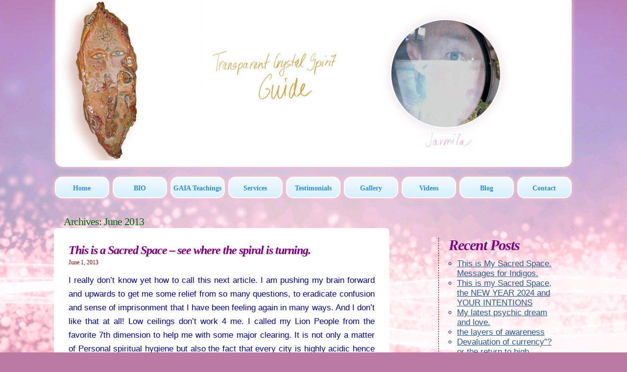

--- FILE ---
content_type: text/html; charset=UTF-8
request_url: https://jarmila.love/2013/06
body_size: 9941
content:
<!DOCTYPE html>

<html lang="en-US">

	<head>

		<!--[if IE]>

			<script src="http://html5shiv.googlecode.com/svn/trunk/html5.js"></script>

		<![endif]-->

		<meta charset="UTF-8"/>

	<meta name="viewport" content="width=device-width, initial-scale=1">

        <title>June 2013 - Transparent Crystal Spirit Guide - JarmilaTransparent Crystal Spirit Guide &#8211; Jarmila</title>

        <link rel="stylesheet" href="https://jarmila.love/wp-content/themes/jarmila/style.css"/>

        <link rel="pingback" href="https://jarmila.love/xmlrpc.php"/>

	<link href='http://fonts.googleapis.com/css?family=Open+Sans' rel='stylesheet' type='text/css'>
	<link href='http://fonts.googleapis.com/css?family=Nothing+You+Could+Do' rel='stylesheet' type='text/css'>


	<script src="http://ajax.googleapis.com/ajax/libs/jquery/2.0.3/jquery.min.js"></script>
        <script src="/wp-content/themes/jarmila/js/jquery.ripples.js"></script>		

        <meta name='robots' content='noindex, follow' />
	<style>img:is([sizes="auto" i], [sizes^="auto," i]) { contain-intrinsic-size: 3000px 1500px }</style>
	
	<!-- This site is optimized with the Yoast SEO plugin v26.8 - https://yoast.com/product/yoast-seo-wordpress/ -->
	<meta property="og:locale" content="en_US" />
	<meta property="og:type" content="website" />
	<meta property="og:title" content="June 2013 - Transparent Crystal Spirit Guide - Jarmila" />
	<meta property="og:url" content="https://jarmila.love/2013/06" />
	<meta property="og:site_name" content="Transparent Crystal Spirit Guide - Jarmila" />
	<meta name="twitter:card" content="summary_large_image" />
	<script type="application/ld+json" class="yoast-schema-graph">{"@context":"https://schema.org","@graph":[{"@type":"CollectionPage","@id":"https://jarmila.love/2013/06","url":"https://jarmila.love/2013/06","name":"June 2013 - Transparent Crystal Spirit Guide - Jarmila","isPartOf":{"@id":"https://jarmila.love/#website"},"breadcrumb":{"@id":"https://jarmila.love/2013/06#breadcrumb"},"inLanguage":"en-US"},{"@type":"BreadcrumbList","@id":"https://jarmila.love/2013/06#breadcrumb","itemListElement":[{"@type":"ListItem","position":1,"name":"Home","item":"https://jarmila.love/"},{"@type":"ListItem","position":2,"name":"Archives for June 2013"}]},{"@type":"WebSite","@id":"https://jarmila.love/#website","url":"https://jarmila.love/","name":"Transparent Crystal Spirit Guide - Jarmila","description":"","potentialAction":[{"@type":"SearchAction","target":{"@type":"EntryPoint","urlTemplate":"https://jarmila.love/?s={search_term_string}"},"query-input":{"@type":"PropertyValueSpecification","valueRequired":true,"valueName":"search_term_string"}}],"inLanguage":"en-US"}]}</script>
	<!-- / Yoast SEO plugin. -->


<link rel="alternate" type="application/rss+xml" title="Transparent Crystal Spirit Guide - Jarmila &raquo; Feed" href="https://jarmila.love/feed" />
<link rel="alternate" type="application/rss+xml" title="Transparent Crystal Spirit Guide - Jarmila &raquo; Comments Feed" href="https://jarmila.love/comments/feed" />
<script type="text/javascript">
/* <![CDATA[ */
window._wpemojiSettings = {"baseUrl":"https:\/\/s.w.org\/images\/core\/emoji\/15.0.3\/72x72\/","ext":".png","svgUrl":"https:\/\/s.w.org\/images\/core\/emoji\/15.0.3\/svg\/","svgExt":".svg","source":{"concatemoji":"https:\/\/jarmila.love\/wp-includes\/js\/wp-emoji-release.min.js?ver=6.7.4"}};
/*! This file is auto-generated */
!function(i,n){var o,s,e;function c(e){try{var t={supportTests:e,timestamp:(new Date).valueOf()};sessionStorage.setItem(o,JSON.stringify(t))}catch(e){}}function p(e,t,n){e.clearRect(0,0,e.canvas.width,e.canvas.height),e.fillText(t,0,0);var t=new Uint32Array(e.getImageData(0,0,e.canvas.width,e.canvas.height).data),r=(e.clearRect(0,0,e.canvas.width,e.canvas.height),e.fillText(n,0,0),new Uint32Array(e.getImageData(0,0,e.canvas.width,e.canvas.height).data));return t.every(function(e,t){return e===r[t]})}function u(e,t,n){switch(t){case"flag":return n(e,"\ud83c\udff3\ufe0f\u200d\u26a7\ufe0f","\ud83c\udff3\ufe0f\u200b\u26a7\ufe0f")?!1:!n(e,"\ud83c\uddfa\ud83c\uddf3","\ud83c\uddfa\u200b\ud83c\uddf3")&&!n(e,"\ud83c\udff4\udb40\udc67\udb40\udc62\udb40\udc65\udb40\udc6e\udb40\udc67\udb40\udc7f","\ud83c\udff4\u200b\udb40\udc67\u200b\udb40\udc62\u200b\udb40\udc65\u200b\udb40\udc6e\u200b\udb40\udc67\u200b\udb40\udc7f");case"emoji":return!n(e,"\ud83d\udc26\u200d\u2b1b","\ud83d\udc26\u200b\u2b1b")}return!1}function f(e,t,n){var r="undefined"!=typeof WorkerGlobalScope&&self instanceof WorkerGlobalScope?new OffscreenCanvas(300,150):i.createElement("canvas"),a=r.getContext("2d",{willReadFrequently:!0}),o=(a.textBaseline="top",a.font="600 32px Arial",{});return e.forEach(function(e){o[e]=t(a,e,n)}),o}function t(e){var t=i.createElement("script");t.src=e,t.defer=!0,i.head.appendChild(t)}"undefined"!=typeof Promise&&(o="wpEmojiSettingsSupports",s=["flag","emoji"],n.supports={everything:!0,everythingExceptFlag:!0},e=new Promise(function(e){i.addEventListener("DOMContentLoaded",e,{once:!0})}),new Promise(function(t){var n=function(){try{var e=JSON.parse(sessionStorage.getItem(o));if("object"==typeof e&&"number"==typeof e.timestamp&&(new Date).valueOf()<e.timestamp+604800&&"object"==typeof e.supportTests)return e.supportTests}catch(e){}return null}();if(!n){if("undefined"!=typeof Worker&&"undefined"!=typeof OffscreenCanvas&&"undefined"!=typeof URL&&URL.createObjectURL&&"undefined"!=typeof Blob)try{var e="postMessage("+f.toString()+"("+[JSON.stringify(s),u.toString(),p.toString()].join(",")+"));",r=new Blob([e],{type:"text/javascript"}),a=new Worker(URL.createObjectURL(r),{name:"wpTestEmojiSupports"});return void(a.onmessage=function(e){c(n=e.data),a.terminate(),t(n)})}catch(e){}c(n=f(s,u,p))}t(n)}).then(function(e){for(var t in e)n.supports[t]=e[t],n.supports.everything=n.supports.everything&&n.supports[t],"flag"!==t&&(n.supports.everythingExceptFlag=n.supports.everythingExceptFlag&&n.supports[t]);n.supports.everythingExceptFlag=n.supports.everythingExceptFlag&&!n.supports.flag,n.DOMReady=!1,n.readyCallback=function(){n.DOMReady=!0}}).then(function(){return e}).then(function(){var e;n.supports.everything||(n.readyCallback(),(e=n.source||{}).concatemoji?t(e.concatemoji):e.wpemoji&&e.twemoji&&(t(e.twemoji),t(e.wpemoji)))}))}((window,document),window._wpemojiSettings);
/* ]]> */
</script>
<link rel='stylesheet' id='style-front-css' href='https://jarmila.love/wp-content/plugins/modus-youtube-channel/css/front-end.css?ver=6.7.4' type='text/css' media='all' />
<style id='wp-emoji-styles-inline-css' type='text/css'>

	img.wp-smiley, img.emoji {
		display: inline !important;
		border: none !important;
		box-shadow: none !important;
		height: 1em !important;
		width: 1em !important;
		margin: 0 0.07em !important;
		vertical-align: -0.1em !important;
		background: none !important;
		padding: 0 !important;
	}
</style>
<link rel='stylesheet' id='wp-block-library-css' href='https://jarmila.love/wp-includes/css/dist/block-library/style.min.css?ver=6.7.4' type='text/css' media='all' />
<style id='classic-theme-styles-inline-css' type='text/css'>
/*! This file is auto-generated */
.wp-block-button__link{color:#fff;background-color:#32373c;border-radius:9999px;box-shadow:none;text-decoration:none;padding:calc(.667em + 2px) calc(1.333em + 2px);font-size:1.125em}.wp-block-file__button{background:#32373c;color:#fff;text-decoration:none}
</style>
<style id='global-styles-inline-css' type='text/css'>
:root{--wp--preset--aspect-ratio--square: 1;--wp--preset--aspect-ratio--4-3: 4/3;--wp--preset--aspect-ratio--3-4: 3/4;--wp--preset--aspect-ratio--3-2: 3/2;--wp--preset--aspect-ratio--2-3: 2/3;--wp--preset--aspect-ratio--16-9: 16/9;--wp--preset--aspect-ratio--9-16: 9/16;--wp--preset--color--black: #000000;--wp--preset--color--cyan-bluish-gray: #abb8c3;--wp--preset--color--white: #ffffff;--wp--preset--color--pale-pink: #f78da7;--wp--preset--color--vivid-red: #cf2e2e;--wp--preset--color--luminous-vivid-orange: #ff6900;--wp--preset--color--luminous-vivid-amber: #fcb900;--wp--preset--color--light-green-cyan: #7bdcb5;--wp--preset--color--vivid-green-cyan: #00d084;--wp--preset--color--pale-cyan-blue: #8ed1fc;--wp--preset--color--vivid-cyan-blue: #0693e3;--wp--preset--color--vivid-purple: #9b51e0;--wp--preset--gradient--vivid-cyan-blue-to-vivid-purple: linear-gradient(135deg,rgba(6,147,227,1) 0%,rgb(155,81,224) 100%);--wp--preset--gradient--light-green-cyan-to-vivid-green-cyan: linear-gradient(135deg,rgb(122,220,180) 0%,rgb(0,208,130) 100%);--wp--preset--gradient--luminous-vivid-amber-to-luminous-vivid-orange: linear-gradient(135deg,rgba(252,185,0,1) 0%,rgba(255,105,0,1) 100%);--wp--preset--gradient--luminous-vivid-orange-to-vivid-red: linear-gradient(135deg,rgba(255,105,0,1) 0%,rgb(207,46,46) 100%);--wp--preset--gradient--very-light-gray-to-cyan-bluish-gray: linear-gradient(135deg,rgb(238,238,238) 0%,rgb(169,184,195) 100%);--wp--preset--gradient--cool-to-warm-spectrum: linear-gradient(135deg,rgb(74,234,220) 0%,rgb(151,120,209) 20%,rgb(207,42,186) 40%,rgb(238,44,130) 60%,rgb(251,105,98) 80%,rgb(254,248,76) 100%);--wp--preset--gradient--blush-light-purple: linear-gradient(135deg,rgb(255,206,236) 0%,rgb(152,150,240) 100%);--wp--preset--gradient--blush-bordeaux: linear-gradient(135deg,rgb(254,205,165) 0%,rgb(254,45,45) 50%,rgb(107,0,62) 100%);--wp--preset--gradient--luminous-dusk: linear-gradient(135deg,rgb(255,203,112) 0%,rgb(199,81,192) 50%,rgb(65,88,208) 100%);--wp--preset--gradient--pale-ocean: linear-gradient(135deg,rgb(255,245,203) 0%,rgb(182,227,212) 50%,rgb(51,167,181) 100%);--wp--preset--gradient--electric-grass: linear-gradient(135deg,rgb(202,248,128) 0%,rgb(113,206,126) 100%);--wp--preset--gradient--midnight: linear-gradient(135deg,rgb(2,3,129) 0%,rgb(40,116,252) 100%);--wp--preset--font-size--small: 13px;--wp--preset--font-size--medium: 20px;--wp--preset--font-size--large: 36px;--wp--preset--font-size--x-large: 42px;--wp--preset--spacing--20: 0.44rem;--wp--preset--spacing--30: 0.67rem;--wp--preset--spacing--40: 1rem;--wp--preset--spacing--50: 1.5rem;--wp--preset--spacing--60: 2.25rem;--wp--preset--spacing--70: 3.38rem;--wp--preset--spacing--80: 5.06rem;--wp--preset--shadow--natural: 6px 6px 9px rgba(0, 0, 0, 0.2);--wp--preset--shadow--deep: 12px 12px 50px rgba(0, 0, 0, 0.4);--wp--preset--shadow--sharp: 6px 6px 0px rgba(0, 0, 0, 0.2);--wp--preset--shadow--outlined: 6px 6px 0px -3px rgba(255, 255, 255, 1), 6px 6px rgba(0, 0, 0, 1);--wp--preset--shadow--crisp: 6px 6px 0px rgba(0, 0, 0, 1);}:where(.is-layout-flex){gap: 0.5em;}:where(.is-layout-grid){gap: 0.5em;}body .is-layout-flex{display: flex;}.is-layout-flex{flex-wrap: wrap;align-items: center;}.is-layout-flex > :is(*, div){margin: 0;}body .is-layout-grid{display: grid;}.is-layout-grid > :is(*, div){margin: 0;}:where(.wp-block-columns.is-layout-flex){gap: 2em;}:where(.wp-block-columns.is-layout-grid){gap: 2em;}:where(.wp-block-post-template.is-layout-flex){gap: 1.25em;}:where(.wp-block-post-template.is-layout-grid){gap: 1.25em;}.has-black-color{color: var(--wp--preset--color--black) !important;}.has-cyan-bluish-gray-color{color: var(--wp--preset--color--cyan-bluish-gray) !important;}.has-white-color{color: var(--wp--preset--color--white) !important;}.has-pale-pink-color{color: var(--wp--preset--color--pale-pink) !important;}.has-vivid-red-color{color: var(--wp--preset--color--vivid-red) !important;}.has-luminous-vivid-orange-color{color: var(--wp--preset--color--luminous-vivid-orange) !important;}.has-luminous-vivid-amber-color{color: var(--wp--preset--color--luminous-vivid-amber) !important;}.has-light-green-cyan-color{color: var(--wp--preset--color--light-green-cyan) !important;}.has-vivid-green-cyan-color{color: var(--wp--preset--color--vivid-green-cyan) !important;}.has-pale-cyan-blue-color{color: var(--wp--preset--color--pale-cyan-blue) !important;}.has-vivid-cyan-blue-color{color: var(--wp--preset--color--vivid-cyan-blue) !important;}.has-vivid-purple-color{color: var(--wp--preset--color--vivid-purple) !important;}.has-black-background-color{background-color: var(--wp--preset--color--black) !important;}.has-cyan-bluish-gray-background-color{background-color: var(--wp--preset--color--cyan-bluish-gray) !important;}.has-white-background-color{background-color: var(--wp--preset--color--white) !important;}.has-pale-pink-background-color{background-color: var(--wp--preset--color--pale-pink) !important;}.has-vivid-red-background-color{background-color: var(--wp--preset--color--vivid-red) !important;}.has-luminous-vivid-orange-background-color{background-color: var(--wp--preset--color--luminous-vivid-orange) !important;}.has-luminous-vivid-amber-background-color{background-color: var(--wp--preset--color--luminous-vivid-amber) !important;}.has-light-green-cyan-background-color{background-color: var(--wp--preset--color--light-green-cyan) !important;}.has-vivid-green-cyan-background-color{background-color: var(--wp--preset--color--vivid-green-cyan) !important;}.has-pale-cyan-blue-background-color{background-color: var(--wp--preset--color--pale-cyan-blue) !important;}.has-vivid-cyan-blue-background-color{background-color: var(--wp--preset--color--vivid-cyan-blue) !important;}.has-vivid-purple-background-color{background-color: var(--wp--preset--color--vivid-purple) !important;}.has-black-border-color{border-color: var(--wp--preset--color--black) !important;}.has-cyan-bluish-gray-border-color{border-color: var(--wp--preset--color--cyan-bluish-gray) !important;}.has-white-border-color{border-color: var(--wp--preset--color--white) !important;}.has-pale-pink-border-color{border-color: var(--wp--preset--color--pale-pink) !important;}.has-vivid-red-border-color{border-color: var(--wp--preset--color--vivid-red) !important;}.has-luminous-vivid-orange-border-color{border-color: var(--wp--preset--color--luminous-vivid-orange) !important;}.has-luminous-vivid-amber-border-color{border-color: var(--wp--preset--color--luminous-vivid-amber) !important;}.has-light-green-cyan-border-color{border-color: var(--wp--preset--color--light-green-cyan) !important;}.has-vivid-green-cyan-border-color{border-color: var(--wp--preset--color--vivid-green-cyan) !important;}.has-pale-cyan-blue-border-color{border-color: var(--wp--preset--color--pale-cyan-blue) !important;}.has-vivid-cyan-blue-border-color{border-color: var(--wp--preset--color--vivid-cyan-blue) !important;}.has-vivid-purple-border-color{border-color: var(--wp--preset--color--vivid-purple) !important;}.has-vivid-cyan-blue-to-vivid-purple-gradient-background{background: var(--wp--preset--gradient--vivid-cyan-blue-to-vivid-purple) !important;}.has-light-green-cyan-to-vivid-green-cyan-gradient-background{background: var(--wp--preset--gradient--light-green-cyan-to-vivid-green-cyan) !important;}.has-luminous-vivid-amber-to-luminous-vivid-orange-gradient-background{background: var(--wp--preset--gradient--luminous-vivid-amber-to-luminous-vivid-orange) !important;}.has-luminous-vivid-orange-to-vivid-red-gradient-background{background: var(--wp--preset--gradient--luminous-vivid-orange-to-vivid-red) !important;}.has-very-light-gray-to-cyan-bluish-gray-gradient-background{background: var(--wp--preset--gradient--very-light-gray-to-cyan-bluish-gray) !important;}.has-cool-to-warm-spectrum-gradient-background{background: var(--wp--preset--gradient--cool-to-warm-spectrum) !important;}.has-blush-light-purple-gradient-background{background: var(--wp--preset--gradient--blush-light-purple) !important;}.has-blush-bordeaux-gradient-background{background: var(--wp--preset--gradient--blush-bordeaux) !important;}.has-luminous-dusk-gradient-background{background: var(--wp--preset--gradient--luminous-dusk) !important;}.has-pale-ocean-gradient-background{background: var(--wp--preset--gradient--pale-ocean) !important;}.has-electric-grass-gradient-background{background: var(--wp--preset--gradient--electric-grass) !important;}.has-midnight-gradient-background{background: var(--wp--preset--gradient--midnight) !important;}.has-small-font-size{font-size: var(--wp--preset--font-size--small) !important;}.has-medium-font-size{font-size: var(--wp--preset--font-size--medium) !important;}.has-large-font-size{font-size: var(--wp--preset--font-size--large) !important;}.has-x-large-font-size{font-size: var(--wp--preset--font-size--x-large) !important;}
:where(.wp-block-post-template.is-layout-flex){gap: 1.25em;}:where(.wp-block-post-template.is-layout-grid){gap: 1.25em;}
:where(.wp-block-columns.is-layout-flex){gap: 2em;}:where(.wp-block-columns.is-layout-grid){gap: 2em;}
:root :where(.wp-block-pullquote){font-size: 1.5em;line-height: 1.6;}
</style>
<script type="text/javascript" src="https://jarmila.love/wp-includes/js/jquery/jquery.min.js?ver=3.7.1" id="jquery-core-js"></script>
<script type="text/javascript" src="https://jarmila.love/wp-includes/js/jquery/jquery-migrate.min.js?ver=3.4.1" id="jquery-migrate-js"></script>
<script type="text/javascript" src="https://jarmila.love/wp-content/plugins/modus-youtube-channel/js/front.js?ver=6.7.4" id="jquery-front-js"></script>
<link rel="https://api.w.org/" href="https://jarmila.love/wp-json/" /><link rel="EditURI" type="application/rsd+xml" title="RSD" href="https://jarmila.love/xmlrpc.php?rsd" />
<meta name="generator" content="WordPress 6.7.4" />
<link rel="icon" href="https://jarmila.love/wp-content/uploads/2012/11/cropped-jarmila-32x32.png" sizes="32x32" />
<link rel="icon" href="https://jarmila.love/wp-content/uploads/2012/11/cropped-jarmila-192x192.png" sizes="192x192" />
<link rel="apple-touch-icon" href="https://jarmila.love/wp-content/uploads/2012/11/cropped-jarmila-180x180.png" />
<meta name="msapplication-TileImage" content="https://jarmila.love/wp-content/uploads/2012/11/cropped-jarmila-270x270.png" />
    </head>

	<body class="archive date">

		<header id="header" role="banner"><a href="http://jarmila.ca"></a></header>

	<div id="nav">

	<div class="menu-main-menu-container"><ul id="menu-main-menu" class="menu"><li id="menu-item-598" class="menu-item menu-item-type-post_type menu-item-object-page menu-item-home menu-item-598"><a href="https://jarmila.love/">Home</a></li>
<li id="menu-item-599" class="menu-item menu-item-type-post_type menu-item-object-page menu-item-599"><a href="https://jarmila.love/bio">BIO</a></li>
<li id="menu-item-609" class="menu-item menu-item-type-post_type menu-item-object-page menu-item-609"><a href="https://jarmila.love/gallery/heart-earth-one-connection-earth/gaia-teachings">GAIA Teachings</a></li>
<li id="menu-item-604" class="menu-item menu-item-type-post_type menu-item-object-page menu-item-604"><a href="https://jarmila.love/soul-harmonized-healing-service">Services</a></li>
<li id="menu-item-602" class="menu-item menu-item-type-post_type menu-item-object-page menu-item-602"><a href="https://jarmila.love/soul-harmonized-healing-service/testimonials" title="Services">Testimonials</a></li>
<li id="menu-item-603" class="menu-item menu-item-type-post_type menu-item-object-page menu-item-603"><a href="https://jarmila.love/gallery">Gallery</a></li>
<li id="menu-item-605" class="menu-item menu-item-type-post_type menu-item-object-page menu-item-605"><a href="https://jarmila.love/videos">Videos</a></li>
<li id="menu-item-600" class="menu-item menu-item-type-post_type menu-item-object-page menu-item-600"><a href="https://jarmila.love/blog">Blog</a></li>
<li id="menu-item-601" class="menu-item menu-item-type-post_type menu-item-object-page menu-item-601"><a href="https://jarmila.love/contact">Contact</a></li>
</ul></div>
	</div>

        <div id="content"><div id="page">
    <h2 class="archive-title">
        Archives: 
        			June 2013            </h2>
	<div id="posts">

    <article id="post-140" class="post-140 post type-post status-publish format-standard hentry category-uncategorized">
        <header class="entry-header">
            <h2 class="entry-title"><a href="https://jarmila.love/this-is-a-sacred-space-see-where-the-spiral-is-turning">This is a Sacred Space &#8211; see where the spiral is turning.</a></h2>
		<p style="margin: 0;color: darkRed;font-size: 12px;">June 1, 2013</p>
        </header>
        <div class="entry-summary">
            <p>I really don&#8217;t know yet how to call this next article. I am pushing my brain forward and upwards to get me some relief from so many questions, to eradicate confusion and sense of imprisonment that I have been feeling again in many ways. And I don&#8217;t like that at all! Low ceilings don&#8217;t work 4 me. I called my Lion People from the favorite 7th dimension to help me with some major clearing. It is not only a matter of Personal spiritual hygiene but also the fact that every city is  highly acidic hence rendered infertile. It is up to us to change this radically. Some of us work day and night. The linear clock is jumping and skipping it&#8217;s impotent round-bounds, so it seems not much has been accomplished (am I still linearly thinking?) soon will be fully gone and the make believe attached to it as well&#8230; The life is finding it&#8217;s new ways of expression and I love the moments when one can sing highly with the birds for the tree entertainment.<br />
With the  protest against criminal, hostile  Monstanto&#8217;s crops and genetically engineered food came a huge wave of side effects like the immune shots within the Aware spirit body. It is to get us &#8220;grow our consciousness&#8221;.It is to cross some boundaries.I am feeling that the huge amount of power people has given away is stored and it is gonna come like one major earthquake. In Europe people are much more alert and adamant in saying what they don&#8217;t want on their plates for dinner. I also love what Iceland have done, to kick the corporate monkey banker out of their land. Ireland seems to be making their free way from enforcement soul-less agents  as well. That is  very good and healthy and I am fully for it.Because it stimulates humanity&#8217;s immune system, and helps to clear the free will which has been on a verge of complete abolishment.  The extra-supper negative terrestials who love the negative time line fueled with chem trails, acidity aggression are soon to find their match but not here on this planet Earth! The question mark is what canadian man is doing, Hello? I didn&#8217;t see many people in major cities to discuss what their choice of food is, how embarrassing. Oh I get it, they probably require more 2 by 4 before they wake up?<br />
 Crossing the boundaries means the ability within the zero point to reach somebody whom we thought we have lost and she / he has been swollen by the main stream.If you are smart you know it is not possible, really. This is the time to cross these mental boundaries. The reptilian brain is only operating on programs, beliefs and presumptions, the mammalian brain is accustomed to ongoing adaptation, flexibility and learning of a new. Much better to realize is the fact the programs and believes can be eradicated, cultivated heavily tested against original and authenticity. Then we can swiftly move into the present Higher heart mind. I don&#8217;t like hypocrites and I don&#8217;t like when there is a projecting into people of any believes, that is like doing black magic. Some are still doing their life by this way of unconsciousness doctrine instead of living, and it needs to be pointed out so there is a chance for a freshness and change.<br />
 If situation like a Global March against Monstanto arises people of different walks of life have an opportunity to talk with each other. Obese  to athletes,spiritual to main stream, horses to chickens. It is all a veil. Any kind of silliness  is being removed. The difference in cells doesn&#8217;t make them to separate! The tong in your mouth doesn&#8217;t shriek because it is surrounded by 32 sharp teeth (symbolizing aggression)<br />
The above can be an  outline for  more observation and study of the human DNA. I have been studying this subject,working with it and researching. Right now a book was chosen to help me to gain some more insights about the DNA or many kinds of DNA. (The book is called &#8220;The Nummo. The Truth About Human Origins&#8221; by Shannon Dorey.It is  another possible version of us or some of us. It  reminds me of books by Zacharia Sitchin, THe Sumerian records of Annunaky. I had to study these books 15 years or so ago to correct many lies and convenient interpretations printed in the Bible) All these books are an indicator that we still don&#8217;t know our selves well and how could we.&#8221;Know your self through the present moment.&#8221;Yes but without the shadow!<br />
And what reaches  me is  the Sounds, colors, tones, vibrations. From here we get geometries, from here we get some pronounced sentence/meaning within the strand of DNA. We do not know the real &#8220;number&#8221; of all the strands, so I want to remain open to what comes to me from Infinite and also the significant teachings I have been receiving through Mother Earth/her Nature. It is to guide us into the liquidity of life not to be stug with density. The density has absorbed and held all the vibrations that we are only discovering. I feel to be a mystery is a great fun and an expression of Infinite of Unconditional Love towards human beings which has been so significantly threatening to those without a soul and a home. The human spirit and her heart is in the focus of Higher realms and dimensions, the positive time line. Hurray.   The point is ( at this moment) when Sacred tonal Infinite Languages are spoken &#8211; I Know all inclusiveness, while when one uses the box language I am in loss of temporal separation. The same I feel about DNA formation and its origin. Human life was created for very specific purpose, it is something that demonstrates a Presence of a High Intelligence. This includes so far &#8220;known of&#8221; star races that we made the Pot luck with on Earth. Humanity is the helper of an Original Creator since there is an additional idea yet to be discovered. O.K. my DNA seems &#8220;pleased&#8221; with me for the acknowledgement of it&#8217;s much higher purpose and an open door to those who continue to be learning.<br />
Namaste<br />
Jarmila:</p>
        </div>
</article>
	</div>
<div id="sidebar">
    <ul>
        
		<li id="recent-posts-2" class="widget widget_recent_entries">
		<h2 class="widgettitle">Recent Posts</h2>
		<ul>
											<li>
					<a href="https://jarmila.love/sacred-space-messages-indigos">This is My Sacred Space. Messages for Indigos.</a>
									</li>
											<li>
					<a href="https://jarmila.love/sacred-space-last-day-2023-year-drama-chaos">This is my Sacred Space, the NEW YEAR 2024 and YOUR INTENTIONS</a>
									</li>
											<li>
					<a href="https://jarmila.love/latest-psychic-dream-love">My latest psychic dream and love.</a>
									</li>
											<li>
					<a href="https://jarmila.love/the-layers-of-awareness">the layers of awareness</a>
									</li>
											<li>
					<a href="https://jarmila.love/devaluation-currency-return-high-alchemy">Devaluation of currency&#8221;? or the return to high alchemy.</a>
									</li>
					</ul>

		</li><li id="archives-2" class="widget widget_archive"><h2 class="widgettitle">Archives</h2>
			<ul>
					<li><a href='https://jarmila.love/2024/01'>January 2024</a></li>
	<li><a href='https://jarmila.love/2023/12'>December 2023</a></li>
	<li><a href='https://jarmila.love/2023/10'>October 2023</a></li>
	<li><a href='https://jarmila.love/2023/09'>September 2023</a></li>
	<li><a href='https://jarmila.love/2023/07'>July 2023</a></li>
	<li><a href='https://jarmila.love/2023/06'>June 2023</a></li>
	<li><a href='https://jarmila.love/2023/04'>April 2023</a></li>
	<li><a href='https://jarmila.love/2022/12'>December 2022</a></li>
	<li><a href='https://jarmila.love/2022/08'>August 2022</a></li>
	<li><a href='https://jarmila.love/2022/07'>July 2022</a></li>
	<li><a href='https://jarmila.love/2022/04'>April 2022</a></li>
	<li><a href='https://jarmila.love/2022/02'>February 2022</a></li>
	<li><a href='https://jarmila.love/2021/12'>December 2021</a></li>
	<li><a href='https://jarmila.love/2021/11'>November 2021</a></li>
	<li><a href='https://jarmila.love/2021/07'>July 2021</a></li>
	<li><a href='https://jarmila.love/2021/06'>June 2021</a></li>
	<li><a href='https://jarmila.love/2021/05'>May 2021</a></li>
	<li><a href='https://jarmila.love/2021/03'>March 2021</a></li>
	<li><a href='https://jarmila.love/2021/02'>February 2021</a></li>
	<li><a href='https://jarmila.love/2021/01'>January 2021</a></li>
	<li><a href='https://jarmila.love/2020/12'>December 2020</a></li>
	<li><a href='https://jarmila.love/2020/11'>November 2020</a></li>
	<li><a href='https://jarmila.love/2020/08'>August 2020</a></li>
	<li><a href='https://jarmila.love/2020/05'>May 2020</a></li>
	<li><a href='https://jarmila.love/2020/04'>April 2020</a></li>
	<li><a href='https://jarmila.love/2020/03'>March 2020</a></li>
	<li><a href='https://jarmila.love/2020/02'>February 2020</a></li>
	<li><a href='https://jarmila.love/2019/04'>April 2019</a></li>
	<li><a href='https://jarmila.love/2019/03'>March 2019</a></li>
	<li><a href='https://jarmila.love/2018/12'>December 2018</a></li>
	<li><a href='https://jarmila.love/2018/09'>September 2018</a></li>
	<li><a href='https://jarmila.love/2018/07'>July 2018</a></li>
	<li><a href='https://jarmila.love/2018/01'>January 2018</a></li>
	<li><a href='https://jarmila.love/2017/12'>December 2017</a></li>
	<li><a href='https://jarmila.love/2017/11'>November 2017</a></li>
	<li><a href='https://jarmila.love/2017/09'>September 2017</a></li>
	<li><a href='https://jarmila.love/2017/08'>August 2017</a></li>
	<li><a href='https://jarmila.love/2017/07'>July 2017</a></li>
	<li><a href='https://jarmila.love/2017/06'>June 2017</a></li>
	<li><a href='https://jarmila.love/2017/05'>May 2017</a></li>
	<li><a href='https://jarmila.love/2017/01'>January 2017</a></li>
	<li><a href='https://jarmila.love/2016/10'>October 2016</a></li>
	<li><a href='https://jarmila.love/2016/08'>August 2016</a></li>
	<li><a href='https://jarmila.love/2016/07'>July 2016</a></li>
	<li><a href='https://jarmila.love/2016/06'>June 2016</a></li>
	<li><a href='https://jarmila.love/2016/05'>May 2016</a></li>
	<li><a href='https://jarmila.love/2016/03'>March 2016</a></li>
	<li><a href='https://jarmila.love/2014/12'>December 2014</a></li>
	<li><a href='https://jarmila.love/2014/11'>November 2014</a></li>
	<li><a href='https://jarmila.love/2014/10'>October 2014</a></li>
	<li><a href='https://jarmila.love/2014/09'>September 2014</a></li>
	<li><a href='https://jarmila.love/2014/08'>August 2014</a></li>
	<li><a href='https://jarmila.love/2014/06'>June 2014</a></li>
	<li><a href='https://jarmila.love/2014/05'>May 2014</a></li>
	<li><a href='https://jarmila.love/2014/04'>April 2014</a></li>
	<li><a href='https://jarmila.love/2014/03'>March 2014</a></li>
	<li><a href='https://jarmila.love/2014/02'>February 2014</a></li>
	<li><a href='https://jarmila.love/2014/01'>January 2014</a></li>
	<li><a href='https://jarmila.love/2013/11'>November 2013</a></li>
	<li><a href='https://jarmila.love/2013/08'>August 2013</a></li>
	<li><a href='https://jarmila.love/2013/06' aria-current="page">June 2013</a></li>
	<li><a href='https://jarmila.love/2013/05'>May 2013</a></li>
	<li><a href='https://jarmila.love/2013/04'>April 2013</a></li>
	<li><a href='https://jarmila.love/2013/03'>March 2013</a></li>
	<li><a href='https://jarmila.love/2013/02'>February 2013</a></li>
	<li><a href='https://jarmila.love/2013/01'>January 2013</a></li>
			</ul>

			</li><li id="tag_cloud-2" class="widget widget_tag_cloud"><h2 class="widgettitle">Tags</h2><div class="tagcloud"><a href="https://jarmila.love/tag/authenticity" class="tag-cloud-link tag-link-33 tag-link-position-1" style="font-size: 12.581818181818pt;" aria-label="Authenticity (2 items)">Authenticity</a>
<a href="https://jarmila.love/tag/divine-purpose" class="tag-cloud-link tag-link-36 tag-link-position-2" style="font-size: 8pt;" aria-label="divine purpose (1 item)">divine purpose</a>
<a href="https://jarmila.love/tag/earth-honeytations" class="tag-cloud-link tag-link-24 tag-link-position-3" style="font-size: 8pt;" aria-label="Earth honeytations (1 item)">Earth honeytations</a>
<a href="https://jarmila.love/tag/earth-meditation" class="tag-cloud-link tag-link-13 tag-link-position-4" style="font-size: 8pt;" aria-label="Earth meditation (1 item)">Earth meditation</a>
<a href="https://jarmila.love/tag/earth-meditations-healing" class="tag-cloud-link tag-link-9 tag-link-position-5" style="font-size: 12.581818181818pt;" aria-label="Earth meditations healing (2 items)">Earth meditations healing</a>
<a href="https://jarmila.love/tag/education" class="tag-cloud-link tag-link-30 tag-link-position-6" style="font-size: 8pt;" aria-label="education (1 item)">education</a>
<a href="https://jarmila.love/tag/energy-anatomy" class="tag-cloud-link tag-link-41 tag-link-position-7" style="font-size: 8pt;" aria-label="Energy anatomy (1 item)">Energy anatomy</a>
<a href="https://jarmila.love/tag/healing" class="tag-cloud-link tag-link-14 tag-link-position-8" style="font-size: 15.636363636364pt;" aria-label="healing (3 items)">healing</a>
<a href="https://jarmila.love/tag/heart-space" class="tag-cloud-link tag-link-38 tag-link-position-9" style="font-size: 8pt;" aria-label="heart space (1 item)">heart space</a>
<a href="https://jarmila.love/tag/high-alchemy" class="tag-cloud-link tag-link-35 tag-link-position-10" style="font-size: 8pt;" aria-label="High Alchemy (1 item)">High Alchemy</a>
<a href="https://jarmila.love/tag/integrity" class="tag-cloud-link tag-link-37 tag-link-position-11" style="font-size: 8pt;" aria-label="Integrity (1 item)">Integrity</a>
<a href="https://jarmila.love/tag/jarmila" class="tag-cloud-link tag-link-21 tag-link-position-12" style="font-size: 22pt;" aria-label="jarmila (6 items)">jarmila</a>
<a href="https://jarmila.love/tag/light-language" class="tag-cloud-link tag-link-19 tag-link-position-13" style="font-size: 12.581818181818pt;" aria-label="light language (2 items)">light language</a>
<a href="https://jarmila.love/tag/light-languages" class="tag-cloud-link tag-link-23 tag-link-position-14" style="font-size: 8pt;" aria-label="Light Languages (1 item)">Light Languages</a>
<a href="https://jarmila.love/tag/master-healer" class="tag-cloud-link tag-link-29 tag-link-position-15" style="font-size: 8pt;" aria-label="Master Healer (1 item)">Master Healer</a>
<a href="https://jarmila.love/tag/master-healing" class="tag-cloud-link tag-link-26 tag-link-position-16" style="font-size: 12.581818181818pt;" aria-label="Master Healing (2 items)">Master Healing</a>
<a href="https://jarmila.love/tag/meditation" class="tag-cloud-link tag-link-39 tag-link-position-17" style="font-size: 8pt;" aria-label="Meditation (1 item)">Meditation</a>
<a href="https://jarmila.love/tag/money" class="tag-cloud-link tag-link-42 tag-link-position-18" style="font-size: 8pt;" aria-label="Money (1 item)">Money</a>
<a href="https://jarmila.love/tag/mother-earth-gaia" class="tag-cloud-link tag-link-10 tag-link-position-19" style="font-size: 12.581818181818pt;" aria-label="Mother Earth Gaia (2 items)">Mother Earth Gaia</a>
<a href="https://jarmila.love/tag/new-earth-mothergaia" class="tag-cloud-link tag-link-27 tag-link-position-20" style="font-size: 8pt;" aria-label="New Earth Mother/Gaia (1 item)">New Earth Mother/Gaia</a>
<a href="https://jarmila.love/tag/nurturing-one-self" class="tag-cloud-link tag-link-31 tag-link-position-21" style="font-size: 8pt;" aria-label="Nurturing one self (1 item)">Nurturing one self</a>
<a href="https://jarmila.love/tag/one-gaia-honeytations" class="tag-cloud-link tag-link-28 tag-link-position-22" style="font-size: 15.636363636364pt;" aria-label="One Gaia Honeytations (3 items)">One Gaia Honeytations</a>
<a href="https://jarmila.love/tag/original-creator" class="tag-cloud-link tag-link-34 tag-link-position-23" style="font-size: 8pt;" aria-label="Original Creator (1 item)">Original Creator</a>
<a href="https://jarmila.love/tag/prague" class="tag-cloud-link tag-link-22 tag-link-position-24" style="font-size: 8pt;" aria-label="Prague (1 item)">Prague</a>
<a href="https://jarmila.love/tag/sacred-space" class="tag-cloud-link tag-link-11 tag-link-position-25" style="font-size: 15.636363636364pt;" aria-label="Sacred Space (3 items)">Sacred Space</a>
<a href="https://jarmila.love/tag/soul-family" class="tag-cloud-link tag-link-40 tag-link-position-26" style="font-size: 8pt;" aria-label="Soul family (1 item)">Soul family</a>
<a href="https://jarmila.love/tag/soul-language" class="tag-cloud-link tag-link-20 tag-link-position-27" style="font-size: 8pt;" aria-label="soul language (1 item)">soul language</a>
<a href="https://jarmila.love/tag/soul-light-languages" class="tag-cloud-link tag-link-12 tag-link-position-28" style="font-size: 12.581818181818pt;" aria-label="Soul light languages (2 items)">Soul light languages</a>
<a href="https://jarmila.love/tag/truth" class="tag-cloud-link tag-link-32 tag-link-position-29" style="font-size: 8pt;" aria-label="Truth (1 item)">Truth</a></div>
</li><li id="meta-2" class="widget widget_meta"><h2 class="widgettitle">Meta</h2>
		<ul>
						<li><a rel="nofollow" href="https://jarmila.love/wp-login.php">Log in</a></li>
			<li><a href="https://jarmila.love/feed">Entries feed</a></li>
			<li><a href="https://jarmila.love/comments/feed">Comments feed</a></li>

			<li><a href="https://wordpress.org/">WordPress.org</a></li>
		</ul>

		</li>    </ul>
</div></div>
	</div> <!-- end content -->
		<footer id="footer">
            
		    <div id="site-generator">
				<small>
                    Copyright © 2026 Jarmila.CA. All Rights Reserved.
                </small>
            </div><!-- #site-generator -->
		</footer>
  		</body>
</html>


--- FILE ---
content_type: text/css
request_url: https://jarmila.love/wp-content/themes/jarmila/style.css
body_size: 2518
content:
/*
Theme Name: Jarmila
*/

/* Basic */
body {padding: 0 0 20px 0;color: darkblue; font: 17px "Open Sans", sans-serif; background: url("images/backgrounded.png") top center #b979a0 no-repeat; margin: 0;line-height: 20px;background-attachment: fixed;}
h1, h2, h3, h4, h5, h6 {letter-spacing: -1px; font-weight: normal; color: black; text-shadow: 1px 1px rgb(221, 221, 221);}
h1, h2, h3 {font-style: italic}
h1 {font-size: 2.5em}
h2 {font-family: 'Nothing You Could Do', cursive;color: purple;  margin: 0;font-size: 24px;line-height:30px;font-weight: bold;}
h3 {font-size: 1.75em}
img {}
img.wp-smiley {border: none}
p, .published {margin: 0.75em 0}
a {color: #2A5785; text-decoration: underline}
a:hover {text-decoration: none}

/* Structure */
#header, #content, #footer {width: 1060px; margin: 0 auto}
#page {width: 1055px;margin: 15px 0 20px;float: left;}
#sidebar {margin-bottom: 20px;padding-left: 20px;border-left: 1px dashed darkred;margin-top: 20px;float: right; width: 229px;padding-right: 20px;}
.category-title, .tag-title, .search-title, .archive-title {font: 22px Verdana;color: darkgreen;padding: 20px 0 0 20px;}

/* Header */
#header {
	width: 1050px;
	height: 271px;
	box-shadow: 0 0 8px 1px pink;
	-moz-box-shadow: 0 0 8px 1px pink;
	-webkit-box-shadow: 0 0 8px 1px pink;
	background: url("/wp-content/uploads/2017/04/jarmila_banner.jpg");
	border-radius: 15px;
	border: 2px solid white; 
	padding: 2em 0;
	background-repeat: no-repeat;
	background-color: rgb(255, 255, 255);
	border-top-left-radius: 0;
	border-top-right-radius: 0;
	border-top: 0;
}
#header a {
	margin: -30px 0 0 0;
	padding: 0;
	height: 295px;
	width: 1050px;
	display: block;
}
#nav {width: 1057px;margin: 0 auto; }
#nav ul {list-style-type: none; margin: 0; padding: 0}
#nav li {
	background: #f2f9fe; /* Old browsers */
	background: -moz-linear-gradient(top, #f2f9fe 0%, #d6f0fd 100%); /* FF3.6+ */
	background: -webkit-gradient(linear, left top, left bottom, color-stop(0%,#f2f9fe), color-stop(100%,#d6f0fd)); /* 		Chrome,Safari4+ */
	background: -webkit-linear-gradient(top, #f2f9fe 0%,#d6f0fd 100%); /* Chrome10+,Safari5.1+ */
	background: -o-linear-gradient(top, #f2f9fe 0%,#d6f0fd 100%); /* Opera 11.10+ */
	background: -ms-linear-gradient(top, #f2f9fe 0%,#d6f0fd 100%); /* IE10+ */
	background: linear-gradient(to bottom, #f2f9fe 0%,#d6f0fd 100%); /* W3C */
	filter: progid:DXImageTransform.Microsoft.gradient( startColorstr='#f2f9fe', endColorstr='#d6f0fd',GradientType=0 ); /* IE6-		9 */
	margin-right: 7px;
	box-shadow: 0 0 8px 1px pink;
	-moz-box-shadow: 0 0 8px 1px pink;
	-webkit-box-shadow: 0 0 8px 1px pink;
	border-radius: 15px;
	border:2px solid white;
	float: left;  
	height: 40px;
	width: 107px;
	margin-top:20px;
	-webkit-transition: margin 0.5s ease-out;
    	-moz-transition: margin 0.5s ease-out;
    	-o-transition: margin 0.5s ease-out;
}
#nav li:last-of-type {
        margin-right:0
}
#nav li:hover {
	margin-top:15px;
}
#nav li a {    
	color: rgb(35, 143, 228);
	display: block;
	height: 35px;
	padding: 12px 0 0 0;
	text-align: center;  
	text-decoration: none;
	font-size: 14px;
	text-shadow: 1px 1px 1px whitesmoke;
	font-family: 'Nothing You Could Do', cursive;
	font-weight: bold;
}
#nav li a:hover {text-decoration:none;color:darkblue;}
#nav .rss {border-left: 1px solid #2A5785; padding-left: 1.5em}
#nav .rss a {display: block; background: url(images/icon_rss.png) no-repeat 100% 50%; padding-right: 22px}

#posts {
	float:left;
	width: 685px;
}

/* Sidebar */
#sidebar ul {list-style-type: none; padding: 0; margin: 0}
#sidebar h2 {text-align: left; font-size: 1.75em; margin-bottom: 0.4em}
#sidebar ul li ul {margin: 0.75em 0 0.75em 1em; list-style-type: circle}
#sidebar ul li ul.children {margin: 0 0 0 1em}
#sidebar .widget {margin-bottom: 2em}
.widget_search form {margin: 0.75em 0}
.widget_search #s {display: block; padding: 0.25em 0.5em}
.widget_search #searchsubmit {margin: 0.5em 0 0; padding: 0.5em 1em}
#sidebar img {height: auto; width: auto; max-width: 230px}

/* Footer */
#footer {clear: both;margin-bottom:10px;color: darkblue;font-size: 13px;font-style: italic;padding: 1em 0; border-top: 1px solid #DFDFDF; zoom: 1}
#site-info {float: left}
#site-generator {float: right}

/* Content */
h1 a, h2 a {font-family: 'Nothing You Could Do', cursive;color:purple;text-decoration: none;}
h1 a:hover, h2 a:hover {text-decoration: underline}
article {padding: 30px;border-bottom: 1px dotted rgb(240, 240, 240);background:white;border-radius:7px}
#pagination {margin: 0.75em 0 2em}
#pagination ul {list-style-type: none; margin: 0; padding: 0}
#pagination li {display: inline; float: left}
#pagination .next {float: right}
.postExtras {margin: 1em 0}

/* Post */
.published {color: #595959;display: block;font-size: 1em;letter-spacing: 0.3em;text-align: center;text-transform: uppercase}
.published a {color: #595959; text-decoration: none}
.published a:hover {text-decoration: underline}
.entry-content {zoom: 1}
.entry-content h1, .entry-content h2, .entry-content h3, 
.entry-content h4, .entry-content h5, .entry-content h6 {font-style: normal; font-weight: normal; margin: 0.75em 0}
.entry-content h1 {font-size: 1.75em}
.entry-content h2 {font-size: 1.5em; text-align: left}
.entry-content h3 {font-size: 1.15em}
.entry-content h4 {font-size: 1.10em}
.entry-content h5 {font-size: 1em}
.entry-content h6 {font-size: 0.9em}
.entry-content p, .entry-summary p {text-align: justify; zoom: 1;line-height:1.7em}
.entry-content pre, .entry-content code {overflow-y: auto}
.entry-content img {height: auto; width: auto; max-width: 640px;}
.entry-content img.aligncenter {clear: both;display: block;margin-left: auto;margin-right: auto}
.wp-caption {background: white}
.wp-caption img {margin-bottom: 0}
.wp-caption, .gallery-caption {color: #555; font-size: 0.8em; line-height: 1.25em}
.wp-caption .wp-caption-text {margin-top: 0; background: white; padding: 0 5px 5px}
.alignleft, .alignright {margin-bottom: 1em;border-radius: 5px;box-shadow: 0 0 5px 0 purple;}
.alignleft {float: left; display: inline; margin-right: 1.5em}
.alignright {float: right; display: inline; margin-left: 1.5em}
.aligncenter {clear: both; display: block; margin-left: auto; margin-right: auto}
.entry-content .attachment {text-align: center}
.entry-header p {
	margin: 0 0 10px 0;
	color: darkred;
	font-size: 12px;
	font-family: 'Nothing You Could Do', cursive;
}


/* Comments */
.commentlist, .commentlist ul {list-style-type: none}
.commentlist {margin: 1em 0; padding: 0}
.commentlist .children {margin-left: 0; padding-left: 0}
.commentlist .comment {position: relative;padding-left: 72px;margin: 2em 0}
.commentlist .commentleft {left: 0;top: 0;position: absolute;float:left}
.comment {zoom: 1}
.comment .commentmeta {border-bottom: 1px solid #DFDFDF;padding-bottom: 0.25em;font-style: italic}
.comment .commentmeta small {display: inline}
.comment .commentauthor {font-weight: bold}
.comment .commentcontent {margin: 0.75em 0}
.comment-form-author input, .comment-form-email input, .comment-form-url input, .comment-form-comment textarea {display: block;padding: 0.25em 0.5em}
.form-submit input {padding: 0.5em 1em}

/* Basic Widgets */
#wp-calendar {width: 100%}

/* Mobile Optimization */
@media (max-width:1050px) {
    #header, #content, #footer {
	width:100%;
    }
    #header {
	height:80px;
    	background-size: 100%;
	padding:0;
    }
    #header a {
	margin: -30px 0 0 0;
	padding: 0;
	height: 74px !important;
	width: 100% !important;
	display: block;
    }
    #content {
	padding:0 10px;
	box-sizing:border-box;
    }
    #content p {
	padding:0 !important;
    }
    #page {
	width:100%;
	background:white;
	border-radius:5px;
	box-sizing:border-box;
    }
    #nav {
	width:100%;
	padding:0 5px;
    }
    #nav li {
	width: 44%;
	margin-top: 20px;
	margin: 13px 5px 0;
    }
    #site-generator {
	float: none;
	text-align: center;
    }
    #posts {
	float: none;
	width: 100%;
    }
    #posts img {
	float:none;
	width:100%;
    }
    #sidebar {
	width:100%;
	box-sizing:border-box;
	clear:both;
    }
}


--- FILE ---
content_type: text/javascript
request_url: https://jarmila.love/wp-content/themes/jarmila/js/jquery.ripples.js
body_size: 4805
content:
+function ($) {

	var gl;
	var $window = $(window); // There is only one window, so why not cache the jQuery-wrapped window?
	
	String.prototype.endsWith = function(suffix) {
		return this.indexOf(suffix, this.length - suffix.length) !== -1;
	}; // Stupid Chrome
	
	function hasWebGLSupport() {
		var canvas = document.createElement('canvas');
		var context = canvas.getContext('webgl') || canvas.getContext('experimental-webgl');
		var result = context && context.getExtension('OES_texture_float') && context.getExtension('OES_texture_float_linear');
		canvas.remove();
		return result;
	}
	
	var supportsWebGL = hasWebGLSupport();

	function createProgram(vertexSource, fragmentSource, uniformValues) 
	{
		function compileSource(type, source) {
			var shader = gl.createShader(type);
			gl.shaderSource(shader, source);
			gl.compileShader(shader);
			if (!gl.getShaderParameter(shader, gl.COMPILE_STATUS)) {
				throw new Error('compile error: ' + gl.getShaderInfoLog(shader));
			}
			return shader;
		}
		
		var program = {};
		
		program.id = gl.createProgram();
		gl.attachShader(program.id, compileSource(gl.VERTEX_SHADER, vertexSource));
		gl.attachShader(program.id, compileSource(gl.FRAGMENT_SHADER, fragmentSource));
		gl.linkProgram(program.id);
		if (!gl.getProgramParameter(program.id, gl.LINK_STATUS)) {
			throw new Error('link error: ' + gl.getProgramInfoLog(program.id));
		}

		// Fetch the uniform and attribute locations
		program.uniforms = {};
		program.locations = {};
		gl.useProgram(program.id);
		gl.enableVertexAttribArray(0);
		var name, type, regex = /uniform (\w+) (\w+)/g, shaderCode = vertexSource + fragmentSource;
		while ((match = regex.exec(shaderCode)) != null) {
			name = match[2];
			program.locations[name] = gl.getUniformLocation(program.id, name);
		}
		
		return program;
	}
	
	function bindTexture(texture, unit) {
		gl.activeTexture(gl.TEXTURE0 + (unit || 0));
		gl.bindTexture(gl.TEXTURE_2D, texture);
	}
	
	// Extend the css
	$('head').prepend('<style>.jquery-ripples { position: relative; z-index: 0; }</style>');

	// RIPPLES CLASS DEFINITION
	// =========================

	var Ripples = function (el, options) {
		var that = this;
		
		this.$el = $(el);
		this.$el.addClass('jquery-ripples');
		
		// If this element doesn't have a background image, don't apply this effect to it
		var backgroundUrl = (/url\(["']?([^"']*)["']?\)/.exec(this.$el.css('background-image')));
		if (backgroundUrl == null) return;
		backgroundUrl = backgroundUrl[1];
		
		this.resolution = options.resolution || 256;
		this.textureDelta = new Float32Array([1 / this.resolution, 1 / this.resolution]);
		
		this.perturbance = options.perturbance;
		this.dropRadius = options.dropRadius;
		
		var canvas = document.createElement('canvas');
		canvas.width = this.$el.innerWidth();
		canvas.height = this.$el.innerHeight();
		this.canvas = canvas;
		this.$canvas = $(canvas);
		this.$canvas.css({
			position: 'absolute',
			left: 0,
			top: 0,
			right: 0,
			bottom: 0,
			zIndex: -1
		});
		
		this.$el.append(canvas);
		this.context = gl = canvas.getContext('webgl') || canvas.getContext('experimental-webgl');
		
		// Load extensions
		gl.getExtension('OES_texture_float');
		gl.getExtension('OES_texture_float_linear');
		
		// Init events
		$(window).on('resize', function() {
			if (that.$el.innerWidth() != that.canvas.width || that.$el.innerHeight() != that.canvas.height) {
				canvas.width = that.$el.innerWidth();
				canvas.height = that.$el.innerHeight();
			}
		});

		this.$el.on('mousemove.ripples', function(e) {
			if (that.visible) that.dropAtMouse(e, that.dropRadius, 0.01);
		}).on('mousedown.ripples', function(e) {
			if (that.visible) that.dropAtMouse(e, that.dropRadius * 1.5, 0.14);
		});
		
		this.textures = [];
		this.framebuffers = [];

		for (var i = 0; i < 2; i++) {
			var texture = gl.createTexture();
			var framebuffer = gl.createFramebuffer();
			
			gl.bindFramebuffer(gl.FRAMEBUFFER, framebuffer);
			framebuffer.width = this.resolution;
			framebuffer.height = this.resolution;

			gl.bindTexture(gl.TEXTURE_2D, texture);
			gl.texParameteri(gl.TEXTURE_2D, gl.TEXTURE_MIN_FILTER, gl.LINEAR);
			gl.texParameteri(gl.TEXTURE_2D, gl.TEXTURE_MAG_FILTER, gl.LINEAR);
			gl.texParameteri(gl.TEXTURE_2D, gl.TEXTURE_WRAP_S, gl.CLAMP_TO_EDGE); 
			gl.texParameteri(gl.TEXTURE_2D, gl.TEXTURE_WRAP_T, gl.CLAMP_TO_EDGE);
			gl.texImage2D(gl.TEXTURE_2D, 0, gl.RGBA, this.resolution, this.resolution, 0, gl.RGBA, gl.FLOAT, null);

			gl.framebufferTexture2D(gl.FRAMEBUFFER, gl.COLOR_ATTACHMENT0, gl.TEXTURE_2D, texture, 0);
			if (gl.checkFramebufferStatus(gl.FRAMEBUFFER) != gl.FRAMEBUFFER_COMPLETE) {
				throw new Error('Rendering to this texture is not supported (incomplete framebuffer)');
			}
			
			gl.bindTexture(gl.TEXTURE_2D, null);
			gl.bindFramebuffer(gl.FRAMEBUFFER, null);
			
			this.textures.push(texture);
			this.framebuffers.push(framebuffer);
		}

		// Init GL stuff
		this.quad = gl.createBuffer();
		gl.bindBuffer(gl.ARRAY_BUFFER, this.quad);
		gl.bufferData(gl.ARRAY_BUFFER, new Float32Array([
			-1, -1,
			+1, -1,
			+1, +1,
			-1, +1
		]), gl.STATIC_DRAW);
		
		this.initShaders();
		
		// Init textures
		var image = new Image;
		image.crossOrigin = '';
		image.onload = function() {
			gl = that.context;
			
			function isPowerOfTwo(x) {
				return (x & (x - 1)) == 0;
			}
			
			var wrapping = (isPowerOfTwo(image.width) && isPowerOfTwo(image.height)) ? gl.REPEAT : gl.CLAMP_TO_EDGE;
			
			that.backgroundWidth = image.width;
			that.backgroundHeight = image.height;
			
			var texture = gl.createTexture();
			
			gl.bindTexture(gl.TEXTURE_2D, texture);
			gl.pixelStorei(gl.UNPACK_FLIP_Y_WEBGL, 1);
			gl.texParameteri(gl.TEXTURE_2D, gl.TEXTURE_MAG_FILTER, gl.LINEAR);
			gl.texParameteri(gl.TEXTURE_2D, gl.TEXTURE_MIN_FILTER, gl.LINEAR);
			gl.texParameteri(gl.TEXTURE_2D, gl.TEXTURE_WRAP_S, wrapping);
			gl.texParameteri(gl.TEXTURE_2D, gl.TEXTURE_WRAP_T, wrapping);
			gl.texImage2D(gl.TEXTURE_2D, 0, gl.RGBA, gl.RGBA, gl.UNSIGNED_BYTE, image);
			
			that.backgroundTexture = texture;
			
			// Everything loaded successfully - hide the CSS background image
			that.$el.css('backgroundImage', 'none');
		};
		image.src = backgroundUrl;
		
		this.visible = true;
		
		// Init animation
		function step() {
			that.update();
			requestAnimationFrame(step);
		}
		
		requestAnimationFrame(step);
	};

	Ripples.DEFAULTS = {
		resolution: 256,
		dropRadius: 20,
		perturbance: 0.03
	};
	
	Ripples.prototype = {

		update: function() {
			gl = this.context;
			
			if (!this.visible || !this.backgroundTexture) return;
			
			this.updateTextures();
			this.render();
		},
		
		drawQuad: function() {
			gl.bindBuffer(gl.ARRAY_BUFFER, this.quad);
			gl.vertexAttribPointer(0, 2, gl.FLOAT, false, 0, 0);
			gl.drawArrays(gl.TRIANGLE_FAN, 0, 4);
		},
		
		render: function() {
			gl.viewport(0, 0, this.canvas.width, this.canvas.height);
			gl.clear(gl.COLOR_BUFFER_BIT | gl.DEPTH_BUFFER_BIT);

			gl.useProgram(this.renderProgram.id);
			
			bindTexture(this.backgroundTexture, 0);
			bindTexture(this.textures[0], 1);
			
			gl.uniform2fv(this.renderProgram.locations.topLeft, this.renderProgram.uniforms.topLeft);
			gl.uniform2fv(this.renderProgram.locations.bottomRight, this.renderProgram.uniforms.bottomRight);
			gl.uniform2fv(this.renderProgram.locations.containerRatio, this.renderProgram.uniforms.containerRatio);
			gl.uniform1i(this.renderProgram.locations.samplerBackground, 0);
			gl.uniform1i(this.renderProgram.locations.samplerRipples, 1);
			
			this.drawQuad();
		},

		updateTextures: function() {
			this.computeTextureBoundaries();
			
			gl.viewport(0, 0, this.resolution, this.resolution);
			
			for (var i = 0; i < 2; i++) {
				gl.bindFramebuffer(gl.FRAMEBUFFER, this.framebuffers[i]);
				bindTexture(this.textures[1-i]);
				gl.useProgram(this.updateProgram[i].id);
				
				this.drawQuad();
			}

			gl.bindFramebuffer(gl.FRAMEBUFFER, null);
		},
		
		computeTextureBoundaries: function() {
			var backgroundSize = this.$el.css('background-size');
			var backgroundAttachment = this.$el.css('background-attachment');
			var backgroundPosition = this.$el.css('background-position').split(' ');

			// Here the 'window' is the element which the background adapts to 
			// (either the chrome window or some element, depending on attachment)
			var parElement = backgroundAttachment == 'fixed' ? $window : this.$el;
			var winOffset = parElement.offset() || {left: pageXOffset, top: pageYOffset};
			var winWidth = parElement.innerWidth();
			var winHeight = parElement.innerHeight();

			// TODO: background-clip
			if (backgroundSize == 'cover') {
				var scale = Math.max(winWidth / this.backgroundWidth, winHeight / this.backgroundHeight);
				
				var backgroundWidth = this.backgroundWidth * scale;
				var backgroundHeight = this.backgroundHeight * scale;
			}
			else if (backgroundSize == 'contain') {
				var scale = Math.min(winWidth / this.backgroundWidth, winHeight / this.backgroundHeight);
				
				var backgroundWidth = this.backgroundWidth * scale;
				var backgroundHeight = this.backgroundHeight * scale;
			}
			else {
				backgroundSize = backgroundSize.split(' ');
				var backgroundWidth = backgroundSize[0];
				var backgroundHeight = backgroundSize[1] || backgroundSize[0];
				
				if (backgroundWidth.endsWith('%')) backgroundWidth = winWidth * parseFloat(backgroundWidth) / 100;
				else if (backgroundWidth != 'auto') backgroundWidth = parseFloat(backgroundWidth);
				
				if (backgroundHeight.endsWith('%')) backgroundHeight = winHeight * parseFloat(backgroundHeight) / 100;
				else if (backgroundHeight != 'auto') backgroundHeight = parseFloat(backgroundHeight);
				
				if (backgroundWidth == 'auto' && backgroundHeight == 'auto') {
					backgroundWidth = this.backgroundWidth;
					backgroundHeight = this.backgroundHeight;
				}
				else {
					if (backgroundWidth == 'auto') backgroundWidth = this.backgroundWidth * (backgroundHeight / this.backgroundHeight);
					if (backgroundHeight == 'auto') backgroundHeight = this.backgroundHeight * (backgroundWidth / this.backgroundWidth);
				}
			}
			
			// Compute backgroundX and backgroundY in page coordinates
			var backgroundX = backgroundPosition[0];
			var backgroundY = backgroundPosition[1];
			
			if (backgroundX == 'left') backgroundX = winOffset.left;
			else if (backgroundX == 'center') backgroundX = winOffset.left + winWidth / 2 - backgroundWidth / 2;
			else if (backgroundX == 'right') backgroundX = winOffset.left + winWidth - backgroundWidth;
			else if (backgroundX.endsWith('%')) {
				backgroundX = winOffset.left + (winWidth - backgroundWidth) * parseFloat(backgroundX) / 100;
			}
			else {
				backgroundX = parseFloat(backgroundX);
			}
			
			if (backgroundY == 'top') backgroundY = winOffset.top;
			else if (backgroundY == 'center') backgroundY = winOffset.top + winHeight / 2 - backgroundHeight / 2;
			else if (backgroundY == 'bottom') backgroundY = winOffset.top + winHeight - backgroundHeight;
			else if (backgroundY.endsWith('%')) {
				backgroundY = winOffset.top + (winHeight - backgroundHeight) * parseFloat(backgroundY) / 100;
			}
			else {
				backgroundY = parseFloat(backgroundY);
			}

			var elementOffset = this.$el.offset();
			
			this.renderProgram.uniforms.topLeft = new Float32Array([
				(elementOffset.left - backgroundX) / backgroundWidth,
				(elementOffset.top - backgroundY) / backgroundHeight
			]);
			this.renderProgram.uniforms.bottomRight = new Float32Array([
				this.renderProgram.uniforms.topLeft[0] + this.$el.innerWidth() / backgroundWidth,
				this.renderProgram.uniforms.topLeft[1] + this.$el.innerHeight() / backgroundHeight
			]);
			
			var maxSide = Math.max(this.canvas.width, this.canvas.height);
			
			this.renderProgram.uniforms.containerRatio = new Float32Array([
				this.canvas.width / maxSide,
				this.canvas.height / maxSide
			]);
		},
		
		initShaders: function() {
			var vertexShader = [
				'attribute vec2 vertex;',
				'varying vec2 coord;',
				'void main() {',
					'coord = vertex * 0.5 + 0.5;',
					'gl_Position = vec4(vertex, 0.0, 1.0);',
				'}'
			].join('\n');
			
			this.dropProgram = createProgram(vertexShader, [
				'precision highp float;',
				
				'const float PI = 3.141592653589793;',
				'uniform sampler2D texture;',
				'uniform vec2 center;',
				'uniform float radius;',
				'uniform float strength;',
				
				'varying vec2 coord;',
				
				'void main() {',
					'vec4 info = texture2D(texture, coord);',
					
					'float drop = max(0.0, 1.0 - length(center * 0.5 + 0.5 - coord) / radius);',
					'drop = 0.5 - cos(drop * PI) * 0.5;',
					
					'info.r += drop * strength;',
					
					'gl_FragColor = info;',
				'}'
			].join('\n'));
			
			this.updateProgram = [0,0];
			this.updateProgram[0] = createProgram(vertexShader, [
				'precision highp float;',
				
				'uniform sampler2D texture;',
				'uniform vec2 delta;',
				
				'varying vec2 coord;',
				
				'void main() {',
					'vec4 info = texture2D(texture, coord);',
					
					'vec2 dx = vec2(delta.x, 0.0);',
					'vec2 dy = vec2(0.0, delta.y);',
					
					'float average = (',
						'texture2D(texture, coord - dx).r +',
						'texture2D(texture, coord - dy).r +',
						'texture2D(texture, coord + dx).r +',
						'texture2D(texture, coord + dy).r',
					') * 0.25;',
					
					'info.g += (average - info.r) * 2.0;',
					'info.g *= 0.995;',
					'info.r += info.g;',
					
					'gl_FragColor = info;',
				'}'
			].join('\n'));
			gl.uniform2fv(this.updateProgram[0].locations.delta, this.textureDelta);
			
			this.updateProgram[1] = createProgram(vertexShader, [
				'precision highp float;',
				
				'uniform sampler2D texture;',
				'uniform vec2 delta;',
				
				'varying vec2 coord;',
				
				'void main() {',
					'vec4 info = texture2D(texture, coord);',
					
					'vec3 dx = vec3(delta.x, texture2D(texture, vec2(coord.x + delta.x, coord.y)).r - info.r, 0.0);',
					'vec3 dy = vec3(0.0, texture2D(texture, vec2(coord.x, coord.y + delta.y)).r - info.r, delta.y);',
					'info.ba = normalize(cross(dy, dx)).xz;',
					
					'gl_FragColor = info;',
				'}'
			].join('\n'));
			gl.uniform2fv(this.updateProgram[1].locations.delta, this.textureDelta);
			
			this.renderProgram = createProgram([
				'precision highp float;',
				
				'attribute vec2 vertex;',
				'uniform vec2 topLeft;',
				'uniform vec2 bottomRight;',
				'uniform vec2 containerRatio;',
				'varying vec2 ripplesCoord;',
				'varying vec2 backgroundCoord;',
				'void main() {',
					'backgroundCoord = mix(topLeft, bottomRight, vertex * 0.5 + 0.5);',
					'backgroundCoord.y = 1.0 - backgroundCoord.y;',
					'ripplesCoord = vec2(vertex.x, -vertex.y) * containerRatio * 0.5 + 0.5;',
					'gl_Position = vec4(vertex.x, -vertex.y, 0.0, 1.0);',
				'}'
			].join('\n'), [
				'precision highp float;',
				
				'uniform sampler2D samplerBackground;',
				'uniform sampler2D samplerRipples;',
				'uniform float perturbance;',
				'varying vec2 ripplesCoord;',
				'varying vec2 backgroundCoord;',
				
				'void main() {',
					'vec2 offset = -texture2D(samplerRipples, ripplesCoord).ba;',
					'float specular = pow(max(0.0, dot(offset, normalize(vec2(-0.6, 1.0)))), 4.0);',
					'gl_FragColor = texture2D(samplerBackground, backgroundCoord + offset * perturbance) + specular;',
				'}'
			].join('\n'));
			gl.uniform1f(this.renderProgram.locations.perturbance, this.perturbance);
		},
		
		dropAtMouse: function(e, radius, strength) {
			var that = this;

			gl = this.context;
			
			e.offsetX = e.offsetX || (e.pageX - this.$el.offset().left);
			e.offsetY = e.offsetY || (e.pageY - this.$el.offset().top);

			var elWidth = this.$el.outerWidth();
			var elHeight = this.$el.outerHeight();
			var longestSide = Math.max(elWidth, elHeight);
			
			radius = radius / longestSide;
			
			var dropPosition = new Float32Array([
				(2 * e.offsetX - elWidth) / longestSide, 
				(elHeight - 2 * e.offsetY) / longestSide
			]);

			gl.viewport(0, 0, this.resolution, this.resolution);
			
			// Render onto texture/framebuffer 0
			gl.bindFramebuffer(gl.FRAMEBUFFER, this.framebuffers[0]);
			
			// Using texture 1
			bindTexture(this.textures[1]);

			gl.useProgram(this.dropProgram.id);
			gl.uniform2fv(this.dropProgram.locations.center, dropPosition);
			gl.uniform1f(this.dropProgram.locations.radius, radius);
			gl.uniform1f(this.dropProgram.locations.strength, strength);
			
			this.drawQuad();
			
			// Switch textures
			var t = this.framebuffers[0]; this.framebuffers[0] = this.framebuffers[1]; this.framebuffers[1] = t;
			t = this.textures[0]; this.textures[0] = this.textures[1]; this.textures[1] = t;
			
			gl.bindFramebuffer(gl.FRAMEBUFFER, null);
		},
		
		// Actions
		destroy: function() {
			this.canvas.remove();
			this.$el.off('.ripples');
			this.$el.css('backgroundImage', '');
			this.$el.removeClass('jquery-ripples').data('ripples', undefined);
		},
		
		show: function() {
			this.$canvas.show();
			this.$el.css('backgroundImage', 'none');
			this.visible = true;
		},
		
		hide: function() {
			this.$canvas.hide();
			this.$el.css('backgroundImage', '');
			this.visible = false;
		}
	};

	// RIPPLES PLUGIN DEFINITION
	// ==========================

	var old = $.fn.ripples;

	$.fn.ripples = function(option) {
		if (!supportsWebGL) throw new Error('Your browser does not support at least one of the following: WebGL, OES_texture_float extension, OES_texture_float_linear extension.');

		return this.each(function() {
			var $this   = $(this);
			var data    = $this.data('ripples');
			var options = $.extend({}, Ripples.DEFAULTS, $this.data(), typeof option == 'object' && option);
			
			if (!data && typeof option == 'string' && option == 'destroy') return;
			if (!data) $this.data('ripples', (data = new Ripples(this, options)));
			else if (typeof option == 'string') data[option]();
		});
	}

	$.fn.ripples.Constructor = Ripples;


	// RIPPLES NO CONFLICT
	// ====================

	$.fn.ripples.noConflict = function() {
		$.fn.ripples = old;
		return this;
	}

}(window.jQuery);